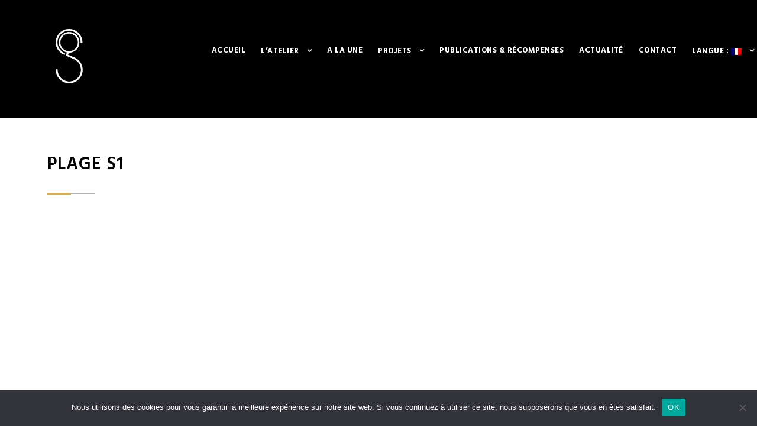

--- FILE ---
content_type: text/html; charset=UTF-8
request_url: https://www.ateliersangregorio.fr/portfolio/plage-s1/
body_size: 13147
content:
<!DOCTYPE html>
<html lang="fr-FR" class="no-js">

<head>
	<meta charset="UTF-8">
	<meta name="viewport" content="width=device-width, initial-scale=1">
	<link rel="profile" href="https://gmpg.org/xfn/11">
	<link rel="pingback" href="https://www.ateliersangregorio.fr/xmlrpc.php">
	<!-- Meta Pixel Code -->
	<script>
		! function(f, b, e, v, n, t, s) {
			if (f.fbq) return;
			n = f.fbq = function() {
				n.callMethod ?
					n.callMethod.apply(n, arguments) : n.queue.push(arguments)
			};
			if (!f._fbq) f._fbq = n;
			n.push = n;
			n.loaded = !0;
			n.version = '2.0';
			n.queue = [];
			t = b.createElement(e);
			t.async = !0;
			t.src = v;
			s = b.getElementsByTagName(e)[0];
			s.parentNode.insertBefore(t, s)
		}(window, document, 'script',
			'https://connect.facebook.net/en_US/fbevents.js');
		fbq('init', '674193360627145');
		fbq('track', 'PageView');
	</script>
	<noscript><img height="1" width="1" style="display:none" src="https://www.facebook.com/tr?id=674193360627145&ev=PageView&noscript=1" /></noscript>
	<!-- End Meta Pixel Code -->
	<meta name='robots' content='index, follow, max-image-preview:large, max-snippet:-1, max-video-preview:-1' />

	<!-- This site is optimized with the Yoast SEO plugin v22.9 - https://yoast.com/wordpress/plugins/seo/ -->
	<title>Plage S1 - Atelier San Gregorio | Architecture</title>
	<link rel="canonical" href="https://www.ateliersangregorio.fr/portfolio/plage-s1/" />
	<meta property="og:locale" content="fr_FR" />
	<meta property="og:type" content="article" />
	<meta property="og:title" content="Plage S1 - Atelier San Gregorio | Architecture" />
	<meta property="og:description" content="La parcelle allouée au lot n°12 est positionnée dans la partie nord de la plage Saint-Aygulf. Celle-ci jouxte la route Nationale 98 et épouse le tracé du littoral varois. Cette infrastructure impose d’ores et déjà de configurer le volume bâti de la future installation de telle sorte à ce que celui-ci : &#8211; ne constitue [&hellip;]" />
	<meta property="og:url" content="https://www.ateliersangregorio.fr/portfolio/plage-s1/" />
	<meta property="og:site_name" content="Atelier San Gregorio | Architecture" />
	<meta property="article:modified_time" content="2020-01-21T13:08:20+00:00" />
	<meta property="og:image" content="https://www.ateliersangregorio.fr/wp-content/uploads/2019/04/Plage-S1-1024x1024.jpg" />
	<meta property="og:image:width" content="1024" />
	<meta property="og:image:height" content="1024" />
	<meta property="og:image:type" content="image/jpeg" />
	<meta name="twitter:card" content="summary_large_image" />
	<script type="application/ld+json" class="yoast-schema-graph">{"@context":"https://schema.org","@graph":[{"@type":"WebPage","@id":"https://www.ateliersangregorio.fr/portfolio/plage-s1/","url":"https://www.ateliersangregorio.fr/portfolio/plage-s1/","name":"Plage S1 - Atelier San Gregorio | Architecture","isPartOf":{"@id":"https://www.ateliersangregorio.fr/#website"},"primaryImageOfPage":{"@id":"https://www.ateliersangregorio.fr/portfolio/plage-s1/#primaryimage"},"image":{"@id":"https://www.ateliersangregorio.fr/portfolio/plage-s1/#primaryimage"},"thumbnailUrl":"https://www.ateliersangregorio.fr/wp-content/uploads/2019/04/Plage-S1.jpg","datePublished":"2019-03-20T10:28:26+00:00","dateModified":"2020-01-21T13:08:20+00:00","breadcrumb":{"@id":"https://www.ateliersangregorio.fr/portfolio/plage-s1/#breadcrumb"},"inLanguage":"fr-FR","potentialAction":[{"@type":"ReadAction","target":["https://www.ateliersangregorio.fr/portfolio/plage-s1/"]}]},{"@type":"ImageObject","inLanguage":"fr-FR","@id":"https://www.ateliersangregorio.fr/portfolio/plage-s1/#primaryimage","url":"https://www.ateliersangregorio.fr/wp-content/uploads/2019/04/Plage-S1.jpg","contentUrl":"https://www.ateliersangregorio.fr/wp-content/uploads/2019/04/Plage-S1.jpg","width":1920,"height":1920},{"@type":"BreadcrumbList","@id":"https://www.ateliersangregorio.fr/portfolio/plage-s1/#breadcrumb","itemListElement":[{"@type":"ListItem","position":1,"name":"Accueil","item":"https://www.ateliersangregorio.fr/"},{"@type":"ListItem","position":2,"name":"Plages","item":"https://www.ateliersangregorio.fr/portfolio_category/plage/"},{"@type":"ListItem","position":3,"name":"Plage S1"}]},{"@type":"WebSite","@id":"https://www.ateliersangregorio.fr/#website","url":"https://www.ateliersangregorio.fr/","name":"Atelier San Gregorio | Architecture","description":"Cabinet d&#039;architectes expérimentés","publisher":{"@id":"https://www.ateliersangregorio.fr/#organization"},"potentialAction":[{"@type":"SearchAction","target":{"@type":"EntryPoint","urlTemplate":"https://www.ateliersangregorio.fr/?s={search_term_string}"},"query-input":"required name=search_term_string"}],"inLanguage":"fr-FR"},{"@type":"Organization","@id":"https://www.ateliersangregorio.fr/#organization","name":"Atelier San Gregorio","url":"https://www.ateliersangregorio.fr/","logo":{"@type":"ImageObject","inLanguage":"fr-FR","@id":"https://www.ateliersangregorio.fr/#/schema/logo/image/","url":"https://www.ateliersangregorio.fr/wp-content/uploads/2017/06/logo-ASG.jpeg","contentUrl":"https://www.ateliersangregorio.fr/wp-content/uploads/2017/06/logo-ASG.jpeg","width":256,"height":256,"caption":"Atelier San Gregorio"},"image":{"@id":"https://www.ateliersangregorio.fr/#/schema/logo/image/"}}]}</script>
	<!-- / Yoast SEO plugin. -->


<link rel='dns-prefetch' href='//fonts.googleapis.com' />
<link rel="alternate" type="application/rss+xml" title="Atelier San Gregorio | Architecture &raquo; Flux" href="https://www.ateliersangregorio.fr/feed/" />
<link rel="alternate" type="application/rss+xml" title="Atelier San Gregorio | Architecture &raquo; Flux des commentaires" href="https://www.ateliersangregorio.fr/comments/feed/" />
<script type="text/javascript">
/* <![CDATA[ */
window._wpemojiSettings = {"baseUrl":"https:\/\/s.w.org\/images\/core\/emoji\/15.0.3\/72x72\/","ext":".png","svgUrl":"https:\/\/s.w.org\/images\/core\/emoji\/15.0.3\/svg\/","svgExt":".svg","source":{"concatemoji":"https:\/\/www.ateliersangregorio.fr\/wp-includes\/js\/wp-emoji-release.min.js?ver=6.5.7"}};
/*! This file is auto-generated */
!function(i,n){var o,s,e;function c(e){try{var t={supportTests:e,timestamp:(new Date).valueOf()};sessionStorage.setItem(o,JSON.stringify(t))}catch(e){}}function p(e,t,n){e.clearRect(0,0,e.canvas.width,e.canvas.height),e.fillText(t,0,0);var t=new Uint32Array(e.getImageData(0,0,e.canvas.width,e.canvas.height).data),r=(e.clearRect(0,0,e.canvas.width,e.canvas.height),e.fillText(n,0,0),new Uint32Array(e.getImageData(0,0,e.canvas.width,e.canvas.height).data));return t.every(function(e,t){return e===r[t]})}function u(e,t,n){switch(t){case"flag":return n(e,"\ud83c\udff3\ufe0f\u200d\u26a7\ufe0f","\ud83c\udff3\ufe0f\u200b\u26a7\ufe0f")?!1:!n(e,"\ud83c\uddfa\ud83c\uddf3","\ud83c\uddfa\u200b\ud83c\uddf3")&&!n(e,"\ud83c\udff4\udb40\udc67\udb40\udc62\udb40\udc65\udb40\udc6e\udb40\udc67\udb40\udc7f","\ud83c\udff4\u200b\udb40\udc67\u200b\udb40\udc62\u200b\udb40\udc65\u200b\udb40\udc6e\u200b\udb40\udc67\u200b\udb40\udc7f");case"emoji":return!n(e,"\ud83d\udc26\u200d\u2b1b","\ud83d\udc26\u200b\u2b1b")}return!1}function f(e,t,n){var r="undefined"!=typeof WorkerGlobalScope&&self instanceof WorkerGlobalScope?new OffscreenCanvas(300,150):i.createElement("canvas"),a=r.getContext("2d",{willReadFrequently:!0}),o=(a.textBaseline="top",a.font="600 32px Arial",{});return e.forEach(function(e){o[e]=t(a,e,n)}),o}function t(e){var t=i.createElement("script");t.src=e,t.defer=!0,i.head.appendChild(t)}"undefined"!=typeof Promise&&(o="wpEmojiSettingsSupports",s=["flag","emoji"],n.supports={everything:!0,everythingExceptFlag:!0},e=new Promise(function(e){i.addEventListener("DOMContentLoaded",e,{once:!0})}),new Promise(function(t){var n=function(){try{var e=JSON.parse(sessionStorage.getItem(o));if("object"==typeof e&&"number"==typeof e.timestamp&&(new Date).valueOf()<e.timestamp+604800&&"object"==typeof e.supportTests)return e.supportTests}catch(e){}return null}();if(!n){if("undefined"!=typeof Worker&&"undefined"!=typeof OffscreenCanvas&&"undefined"!=typeof URL&&URL.createObjectURL&&"undefined"!=typeof Blob)try{var e="postMessage("+f.toString()+"("+[JSON.stringify(s),u.toString(),p.toString()].join(",")+"));",r=new Blob([e],{type:"text/javascript"}),a=new Worker(URL.createObjectURL(r),{name:"wpTestEmojiSupports"});return void(a.onmessage=function(e){c(n=e.data),a.terminate(),t(n)})}catch(e){}c(n=f(s,u,p))}t(n)}).then(function(e){for(var t in e)n.supports[t]=e[t],n.supports.everything=n.supports.everything&&n.supports[t],"flag"!==t&&(n.supports.everythingExceptFlag=n.supports.everythingExceptFlag&&n.supports[t]);n.supports.everythingExceptFlag=n.supports.everythingExceptFlag&&!n.supports.flag,n.DOMReady=!1,n.readyCallback=function(){n.DOMReady=!0}}).then(function(){return e}).then(function(){var e;n.supports.everything||(n.readyCallback(),(e=n.source||{}).concatemoji?t(e.concatemoji):e.wpemoji&&e.twemoji&&(t(e.twemoji),t(e.wpemoji)))}))}((window,document),window._wpemojiSettings);
/* ]]> */
</script>
<link rel='stylesheet' id='sbi_styles-css' href='https://www.ateliersangregorio.fr/wp-content/plugins/instagram-feed/css/sbi-styles.min.css?ver=6.4.3' type='text/css' media='all' />
<style id='wp-emoji-styles-inline-css' type='text/css'>

	img.wp-smiley, img.emoji {
		display: inline !important;
		border: none !important;
		box-shadow: none !important;
		height: 1em !important;
		width: 1em !important;
		margin: 0 0.07em !important;
		vertical-align: -0.1em !important;
		background: none !important;
		padding: 0 !important;
	}
</style>
<link rel='stylesheet' id='wp-block-library-css' href='https://www.ateliersangregorio.fr/wp-includes/css/dist/block-library/style.min.css?ver=6.5.7' type='text/css' media='all' />
<style id='classic-theme-styles-inline-css' type='text/css'>
/*! This file is auto-generated */
.wp-block-button__link{color:#fff;background-color:#32373c;border-radius:9999px;box-shadow:none;text-decoration:none;padding:calc(.667em + 2px) calc(1.333em + 2px);font-size:1.125em}.wp-block-file__button{background:#32373c;color:#fff;text-decoration:none}
</style>
<style id='global-styles-inline-css' type='text/css'>
body{--wp--preset--color--black: #000000;--wp--preset--color--cyan-bluish-gray: #abb8c3;--wp--preset--color--white: #ffffff;--wp--preset--color--pale-pink: #f78da7;--wp--preset--color--vivid-red: #cf2e2e;--wp--preset--color--luminous-vivid-orange: #ff6900;--wp--preset--color--luminous-vivid-amber: #fcb900;--wp--preset--color--light-green-cyan: #7bdcb5;--wp--preset--color--vivid-green-cyan: #00d084;--wp--preset--color--pale-cyan-blue: #8ed1fc;--wp--preset--color--vivid-cyan-blue: #0693e3;--wp--preset--color--vivid-purple: #9b51e0;--wp--preset--gradient--vivid-cyan-blue-to-vivid-purple: linear-gradient(135deg,rgba(6,147,227,1) 0%,rgb(155,81,224) 100%);--wp--preset--gradient--light-green-cyan-to-vivid-green-cyan: linear-gradient(135deg,rgb(122,220,180) 0%,rgb(0,208,130) 100%);--wp--preset--gradient--luminous-vivid-amber-to-luminous-vivid-orange: linear-gradient(135deg,rgba(252,185,0,1) 0%,rgba(255,105,0,1) 100%);--wp--preset--gradient--luminous-vivid-orange-to-vivid-red: linear-gradient(135deg,rgba(255,105,0,1) 0%,rgb(207,46,46) 100%);--wp--preset--gradient--very-light-gray-to-cyan-bluish-gray: linear-gradient(135deg,rgb(238,238,238) 0%,rgb(169,184,195) 100%);--wp--preset--gradient--cool-to-warm-spectrum: linear-gradient(135deg,rgb(74,234,220) 0%,rgb(151,120,209) 20%,rgb(207,42,186) 40%,rgb(238,44,130) 60%,rgb(251,105,98) 80%,rgb(254,248,76) 100%);--wp--preset--gradient--blush-light-purple: linear-gradient(135deg,rgb(255,206,236) 0%,rgb(152,150,240) 100%);--wp--preset--gradient--blush-bordeaux: linear-gradient(135deg,rgb(254,205,165) 0%,rgb(254,45,45) 50%,rgb(107,0,62) 100%);--wp--preset--gradient--luminous-dusk: linear-gradient(135deg,rgb(255,203,112) 0%,rgb(199,81,192) 50%,rgb(65,88,208) 100%);--wp--preset--gradient--pale-ocean: linear-gradient(135deg,rgb(255,245,203) 0%,rgb(182,227,212) 50%,rgb(51,167,181) 100%);--wp--preset--gradient--electric-grass: linear-gradient(135deg,rgb(202,248,128) 0%,rgb(113,206,126) 100%);--wp--preset--gradient--midnight: linear-gradient(135deg,rgb(2,3,129) 0%,rgb(40,116,252) 100%);--wp--preset--font-size--small: 13px;--wp--preset--font-size--medium: 20px;--wp--preset--font-size--large: 36px;--wp--preset--font-size--x-large: 42px;--wp--preset--spacing--20: 0.44rem;--wp--preset--spacing--30: 0.67rem;--wp--preset--spacing--40: 1rem;--wp--preset--spacing--50: 1.5rem;--wp--preset--spacing--60: 2.25rem;--wp--preset--spacing--70: 3.38rem;--wp--preset--spacing--80: 5.06rem;--wp--preset--shadow--natural: 6px 6px 9px rgba(0, 0, 0, 0.2);--wp--preset--shadow--deep: 12px 12px 50px rgba(0, 0, 0, 0.4);--wp--preset--shadow--sharp: 6px 6px 0px rgba(0, 0, 0, 0.2);--wp--preset--shadow--outlined: 6px 6px 0px -3px rgba(255, 255, 255, 1), 6px 6px rgba(0, 0, 0, 1);--wp--preset--shadow--crisp: 6px 6px 0px rgba(0, 0, 0, 1);}:where(.is-layout-flex){gap: 0.5em;}:where(.is-layout-grid){gap: 0.5em;}body .is-layout-flex{display: flex;}body .is-layout-flex{flex-wrap: wrap;align-items: center;}body .is-layout-flex > *{margin: 0;}body .is-layout-grid{display: grid;}body .is-layout-grid > *{margin: 0;}:where(.wp-block-columns.is-layout-flex){gap: 2em;}:where(.wp-block-columns.is-layout-grid){gap: 2em;}:where(.wp-block-post-template.is-layout-flex){gap: 1.25em;}:where(.wp-block-post-template.is-layout-grid){gap: 1.25em;}.has-black-color{color: var(--wp--preset--color--black) !important;}.has-cyan-bluish-gray-color{color: var(--wp--preset--color--cyan-bluish-gray) !important;}.has-white-color{color: var(--wp--preset--color--white) !important;}.has-pale-pink-color{color: var(--wp--preset--color--pale-pink) !important;}.has-vivid-red-color{color: var(--wp--preset--color--vivid-red) !important;}.has-luminous-vivid-orange-color{color: var(--wp--preset--color--luminous-vivid-orange) !important;}.has-luminous-vivid-amber-color{color: var(--wp--preset--color--luminous-vivid-amber) !important;}.has-light-green-cyan-color{color: var(--wp--preset--color--light-green-cyan) !important;}.has-vivid-green-cyan-color{color: var(--wp--preset--color--vivid-green-cyan) !important;}.has-pale-cyan-blue-color{color: var(--wp--preset--color--pale-cyan-blue) !important;}.has-vivid-cyan-blue-color{color: var(--wp--preset--color--vivid-cyan-blue) !important;}.has-vivid-purple-color{color: var(--wp--preset--color--vivid-purple) !important;}.has-black-background-color{background-color: var(--wp--preset--color--black) !important;}.has-cyan-bluish-gray-background-color{background-color: var(--wp--preset--color--cyan-bluish-gray) !important;}.has-white-background-color{background-color: var(--wp--preset--color--white) !important;}.has-pale-pink-background-color{background-color: var(--wp--preset--color--pale-pink) !important;}.has-vivid-red-background-color{background-color: var(--wp--preset--color--vivid-red) !important;}.has-luminous-vivid-orange-background-color{background-color: var(--wp--preset--color--luminous-vivid-orange) !important;}.has-luminous-vivid-amber-background-color{background-color: var(--wp--preset--color--luminous-vivid-amber) !important;}.has-light-green-cyan-background-color{background-color: var(--wp--preset--color--light-green-cyan) !important;}.has-vivid-green-cyan-background-color{background-color: var(--wp--preset--color--vivid-green-cyan) !important;}.has-pale-cyan-blue-background-color{background-color: var(--wp--preset--color--pale-cyan-blue) !important;}.has-vivid-cyan-blue-background-color{background-color: var(--wp--preset--color--vivid-cyan-blue) !important;}.has-vivid-purple-background-color{background-color: var(--wp--preset--color--vivid-purple) !important;}.has-black-border-color{border-color: var(--wp--preset--color--black) !important;}.has-cyan-bluish-gray-border-color{border-color: var(--wp--preset--color--cyan-bluish-gray) !important;}.has-white-border-color{border-color: var(--wp--preset--color--white) !important;}.has-pale-pink-border-color{border-color: var(--wp--preset--color--pale-pink) !important;}.has-vivid-red-border-color{border-color: var(--wp--preset--color--vivid-red) !important;}.has-luminous-vivid-orange-border-color{border-color: var(--wp--preset--color--luminous-vivid-orange) !important;}.has-luminous-vivid-amber-border-color{border-color: var(--wp--preset--color--luminous-vivid-amber) !important;}.has-light-green-cyan-border-color{border-color: var(--wp--preset--color--light-green-cyan) !important;}.has-vivid-green-cyan-border-color{border-color: var(--wp--preset--color--vivid-green-cyan) !important;}.has-pale-cyan-blue-border-color{border-color: var(--wp--preset--color--pale-cyan-blue) !important;}.has-vivid-cyan-blue-border-color{border-color: var(--wp--preset--color--vivid-cyan-blue) !important;}.has-vivid-purple-border-color{border-color: var(--wp--preset--color--vivid-purple) !important;}.has-vivid-cyan-blue-to-vivid-purple-gradient-background{background: var(--wp--preset--gradient--vivid-cyan-blue-to-vivid-purple) !important;}.has-light-green-cyan-to-vivid-green-cyan-gradient-background{background: var(--wp--preset--gradient--light-green-cyan-to-vivid-green-cyan) !important;}.has-luminous-vivid-amber-to-luminous-vivid-orange-gradient-background{background: var(--wp--preset--gradient--luminous-vivid-amber-to-luminous-vivid-orange) !important;}.has-luminous-vivid-orange-to-vivid-red-gradient-background{background: var(--wp--preset--gradient--luminous-vivid-orange-to-vivid-red) !important;}.has-very-light-gray-to-cyan-bluish-gray-gradient-background{background: var(--wp--preset--gradient--very-light-gray-to-cyan-bluish-gray) !important;}.has-cool-to-warm-spectrum-gradient-background{background: var(--wp--preset--gradient--cool-to-warm-spectrum) !important;}.has-blush-light-purple-gradient-background{background: var(--wp--preset--gradient--blush-light-purple) !important;}.has-blush-bordeaux-gradient-background{background: var(--wp--preset--gradient--blush-bordeaux) !important;}.has-luminous-dusk-gradient-background{background: var(--wp--preset--gradient--luminous-dusk) !important;}.has-pale-ocean-gradient-background{background: var(--wp--preset--gradient--pale-ocean) !important;}.has-electric-grass-gradient-background{background: var(--wp--preset--gradient--electric-grass) !important;}.has-midnight-gradient-background{background: var(--wp--preset--gradient--midnight) !important;}.has-small-font-size{font-size: var(--wp--preset--font-size--small) !important;}.has-medium-font-size{font-size: var(--wp--preset--font-size--medium) !important;}.has-large-font-size{font-size: var(--wp--preset--font-size--large) !important;}.has-x-large-font-size{font-size: var(--wp--preset--font-size--x-large) !important;}
.wp-block-navigation a:where(:not(.wp-element-button)){color: inherit;}
:where(.wp-block-post-template.is-layout-flex){gap: 1.25em;}:where(.wp-block-post-template.is-layout-grid){gap: 1.25em;}
:where(.wp-block-columns.is-layout-flex){gap: 2em;}:where(.wp-block-columns.is-layout-grid){gap: 2em;}
.wp-block-pullquote{font-size: 1.5em;line-height: 1.6;}
</style>
<link rel='stylesheet' id='contact-form-7-css' href='https://www.ateliersangregorio.fr/wp-content/plugins/contact-form-7/includes/css/styles.css?ver=5.9.6' type='text/css' media='all' />
<link rel='stylesheet' id='cookie-notice-front-css' href='https://www.ateliersangregorio.fr/wp-content/plugins/cookie-notice/css/front.min.css?ver=2.4.17' type='text/css' media='all' />
<link rel='stylesheet' id='gdlr-core-google-font-css' href='https://fonts.googleapis.com/css?family=Hind%3A300%2Cregular%2C500%2C600%2C700%7CUbuntu%3A300%2C300italic%2Cregular%2Citalic%2C500%2C500italic%2C700%2C700italic%7CDroid+Serif%3Aregular%2Citalic%2C700%2C700italic&#038;subset=latin-ext%2Cdevanagari%2Clatin%2Cgreek%2Ccyrillic%2Ccyrillic-ext%2Cgreek-ext&#038;ver=6.5.7' type='text/css' media='all' />
<link rel='stylesheet' id='gdlr-core-plugin-css' href='https://www.ateliersangregorio.fr/wp-content/plugins/goodlayers-core/plugins/combine/style.css?ver=6.5.7' type='text/css' media='all' />
<link rel='stylesheet' id='gdlr-core-page-builder-css' href='https://www.ateliersangregorio.fr/wp-content/plugins/goodlayers-core/include/css/page-builder.css?ver=6.5.7' type='text/css' media='all' />
<link rel='stylesheet' id='infinite-style-core-css' href='https://www.ateliersangregorio.fr/wp-content/themes/infinite/css/style-core.css?ver=6.5.7' type='text/css' media='all' />
<link rel='stylesheet' id='infinite-custom-style-css' href='https://www.ateliersangregorio.fr/wp-content/uploads/gdlr-style-custom.css?1725635086&#038;ver=6.5.7' type='text/css' media='all' />
<link rel='stylesheet' id='infinite-mmenu-css' href='https://www.ateliersangregorio.fr/wp-content/themes/infinite/css/mmenu.css?ver=6.5.7' type='text/css' media='all' />
<link rel='stylesheet' id='infinite-child-theme-style-css' href='https://www.ateliersangregorio.fr/wp-content/themes/ASG/style.css?ver=6.5.7' type='text/css' media='all' />
<script type="text/javascript" src="https://www.ateliersangregorio.fr/wp-includes/js/jquery/jquery.min.js?ver=3.7.1" id="jquery-core-js"></script>
<script type="text/javascript" src="https://www.ateliersangregorio.fr/wp-includes/js/jquery/jquery-migrate.min.js?ver=3.4.1" id="jquery-migrate-js"></script>
<!--[if lt IE 9]>
<script type="text/javascript" src="https://www.ateliersangregorio.fr/wp-content/themes/infinite/js/html5.js?ver=6.5.7" id="infinite-html5js-js"></script>
<![endif]-->
<link rel="https://api.w.org/" href="https://www.ateliersangregorio.fr/wp-json/" /><link rel="EditURI" type="application/rsd+xml" title="RSD" href="https://www.ateliersangregorio.fr/xmlrpc.php?rsd" />
<link rel='shortlink' href='https://www.ateliersangregorio.fr/?p=1571' />
<link rel="alternate" type="application/json+oembed" href="https://www.ateliersangregorio.fr/wp-json/oembed/1.0/embed?url=https%3A%2F%2Fwww.ateliersangregorio.fr%2Fportfolio%2Fplage-s1%2F" />
<link rel="alternate" type="text/xml+oembed" href="https://www.ateliersangregorio.fr/wp-json/oembed/1.0/embed?url=https%3A%2F%2Fwww.ateliersangregorio.fr%2Fportfolio%2Fplage-s1%2F&#038;format=xml" />
<style type="text/css">
.qtranxs_flag_fr {background-image: url(https://www.ateliersangregorio.fr/wp-content/plugins/qtranslate-x/flags/fr.png); background-repeat: no-repeat;}
.qtranxs_flag_en {background-image: url(https://www.ateliersangregorio.fr/wp-content/plugins/qtranslate-x/flags/gb.png); background-repeat: no-repeat;}
</style>
<link hreflang="fr" href="https://www.ateliersangregorio.fr/fr/portfolio/plage-s1/" rel="alternate" />
<link hreflang="en" href="https://www.ateliersangregorio.fr/en/portfolio/plage-s1/" rel="alternate" />
<link hreflang="x-default" href="https://www.ateliersangregorio.fr/portfolio/plage-s1/" rel="alternate" />
<meta name="generator" content="qTranslate-X 3.4.6.8" />
<meta name="generator" content="Powered by Slider Revolution 6.7.13 - responsive, Mobile-Friendly Slider Plugin for WordPress with comfortable drag and drop interface." />
<link rel="icon" href="https://www.ateliersangregorio.fr/wp-content/uploads/2021/12/cropped-Favicon-ASG_Plan-de-travail-1-2-32x32.png" sizes="32x32" />
<link rel="icon" href="https://www.ateliersangregorio.fr/wp-content/uploads/2021/12/cropped-Favicon-ASG_Plan-de-travail-1-2-192x192.png" sizes="192x192" />
<link rel="apple-touch-icon" href="https://www.ateliersangregorio.fr/wp-content/uploads/2021/12/cropped-Favicon-ASG_Plan-de-travail-1-2-180x180.png" />
<meta name="msapplication-TileImage" content="https://www.ateliersangregorio.fr/wp-content/uploads/2021/12/cropped-Favicon-ASG_Plan-de-travail-1-2-270x270.png" />
<script>function setREVStartSize(e){
			//window.requestAnimationFrame(function() {
				window.RSIW = window.RSIW===undefined ? window.innerWidth : window.RSIW;
				window.RSIH = window.RSIH===undefined ? window.innerHeight : window.RSIH;
				try {
					var pw = document.getElementById(e.c).parentNode.offsetWidth,
						newh;
					pw = pw===0 || isNaN(pw) || (e.l=="fullwidth" || e.layout=="fullwidth") ? window.RSIW : pw;
					e.tabw = e.tabw===undefined ? 0 : parseInt(e.tabw);
					e.thumbw = e.thumbw===undefined ? 0 : parseInt(e.thumbw);
					e.tabh = e.tabh===undefined ? 0 : parseInt(e.tabh);
					e.thumbh = e.thumbh===undefined ? 0 : parseInt(e.thumbh);
					e.tabhide = e.tabhide===undefined ? 0 : parseInt(e.tabhide);
					e.thumbhide = e.thumbhide===undefined ? 0 : parseInt(e.thumbhide);
					e.mh = e.mh===undefined || e.mh=="" || e.mh==="auto" ? 0 : parseInt(e.mh,0);
					if(e.layout==="fullscreen" || e.l==="fullscreen")
						newh = Math.max(e.mh,window.RSIH);
					else{
						e.gw = Array.isArray(e.gw) ? e.gw : [e.gw];
						for (var i in e.rl) if (e.gw[i]===undefined || e.gw[i]===0) e.gw[i] = e.gw[i-1];
						e.gh = e.el===undefined || e.el==="" || (Array.isArray(e.el) && e.el.length==0)? e.gh : e.el;
						e.gh = Array.isArray(e.gh) ? e.gh : [e.gh];
						for (var i in e.rl) if (e.gh[i]===undefined || e.gh[i]===0) e.gh[i] = e.gh[i-1];
											
						var nl = new Array(e.rl.length),
							ix = 0,
							sl;
						e.tabw = e.tabhide>=pw ? 0 : e.tabw;
						e.thumbw = e.thumbhide>=pw ? 0 : e.thumbw;
						e.tabh = e.tabhide>=pw ? 0 : e.tabh;
						e.thumbh = e.thumbhide>=pw ? 0 : e.thumbh;
						for (var i in e.rl) nl[i] = e.rl[i]<window.RSIW ? 0 : e.rl[i];
						sl = nl[0];
						for (var i in nl) if (sl>nl[i] && nl[i]>0) { sl = nl[i]; ix=i;}
						var m = pw>(e.gw[ix]+e.tabw+e.thumbw) ? 1 : (pw-(e.tabw+e.thumbw)) / (e.gw[ix]);
						newh =  (e.gh[ix] * m) + (e.tabh + e.thumbh);
					}
					var el = document.getElementById(e.c);
					if (el!==null && el) el.style.height = newh+"px";
					el = document.getElementById(e.c+"_wrapper");
					if (el!==null && el) {
						el.style.height = newh+"px";
						el.style.display = "block";
					}
				} catch(e){
					console.log("Failure at Presize of Slider:" + e)
				}
			//});
		  };</script>
<link rel="alternate" type="application/rss+xml" title="RSS" href="https://www.ateliersangregorio.fr/rsslatest.xml" /></head>

<body data-rsssl=1 class="portfolio-template-default single single-portfolio postid-1571 cookies-not-set gdlr-core-body infinite-body infinite-body-front infinite-full  infinite-with-sticky-navigation  infinite-blockquote-style-1" data-home-url="https://www.ateliersangregorio.fr/">
	<div class="infinite-mobile-header-wrap" ><div class="infinite-mobile-header infinite-header-background infinite-style-slide infinite-sticky-mobile-navigation infinite-with-shadow " id="infinite-mobile-header" ><div class="infinite-mobile-header-container infinite-container clearfix" ><div class="infinite-logo  infinite-item-pdlr"><div class="infinite-logo-inner"><a class="" href="https://www.ateliersangregorio.fr/" ><img src="https://www.ateliersangregorio.fr/wp-content/uploads/2017/09/Logo_SanGregorio_CMJN_Noir.png" alt="" width="548" height="550" /></a></div></div><div class="infinite-mobile-menu-right" ><div class="infinite-mobile-menu" ><a class="infinite-mm-menu-button infinite-mobile-menu-button infinite-mobile-button-hamburger-with-border" href="#infinite-mobile-menu" ><i class="fa fa-bars" ></i></a><div class="infinite-mm-menu-wrap infinite-navigation-font" id="infinite-mobile-menu" data-slide="left" ><ul id="menu-main-navigation" class="m-menu"><li class="menu-item menu-item-type-post_type menu-item-object-page menu-item-home menu-item-1430"><a href="https://www.ateliersangregorio.fr/">Accueil</a></li>
<li class="menu-item menu-item-type-post_type menu-item-object-page menu-item-has-children menu-item-2830"><a href="https://www.ateliersangregorio.fr/agence-atelier-san-gregorio/">L’atelier</a>
<ul class="sub-menu">
	<li class="menu-item menu-item-type-post_type menu-item-object-page menu-item-has-children menu-item-3416"><a href="https://www.ateliersangregorio.fr/agence-atelier-san-gregorio/agences-architectes/">Nos Agences</a>
	<ul class="sub-menu">
		<li class="menu-item menu-item-type-post_type menu-item-object-page menu-item-3400"><a href="https://www.ateliersangregorio.fr/agence-atelier-san-gregorio/agences-architectes/agence-architecture-saint-aygulf/">Saint-Aygulf</a></li>
		<li class="menu-item menu-item-type-post_type menu-item-object-page menu-item-3397"><a href="https://www.ateliersangregorio.fr/agence-atelier-san-gregorio/agences-architectes/agence-architecture-issambres/">Les Issambres</a></li>
		<li class="menu-item menu-item-type-post_type menu-item-object-page menu-item-3396"><a href="https://www.ateliersangregorio.fr/agence-atelier-san-gregorio/agences-architectes/agence-architecture-marseille/">Marseille</a></li>
		<li class="menu-item menu-item-type-post_type menu-item-object-page menu-item-3405"><a href="https://www.ateliersangregorio.fr/agence-atelier-san-gregorio/agences-architectes/agence-architecture-sainte-maxime/">Sainte-Maxime</a></li>
	</ul>
</li>
	<li class="menu-item menu-item-type-post_type menu-item-object-page menu-item-2825"><a href="https://www.ateliersangregorio.fr/agence-atelier-san-gregorio/equipe-san-gregorio/">L’équipe</a></li>
	<li class="menu-item menu-item-type-post_type menu-item-object-page menu-item-has-children menu-item-2796"><a href="https://www.ateliersangregorio.fr/agence-atelier-san-gregorio/nos-prestations/">Nos Prestations</a>
	<ul class="sub-menu">
		<li class="menu-item menu-item-type-post_type menu-item-object-page menu-item-3843"><a href="https://www.ateliersangregorio.fr/agence-atelier-san-gregorio/nos-prestations/prestations-architecture/">Nos Prestations d’architecture</a></li>
		<li class="menu-item menu-item-type-post_type menu-item-object-page menu-item-3847"><a href="https://www.ateliersangregorio.fr/agence-atelier-san-gregorio/nos-prestations/prestations-architecture-interieur/">Nos Prestations d’architecture intérieur</a></li>
	</ul>
</li>
	<li class="menu-item menu-item-type-post_type menu-item-object-page menu-item-3507"><a href="https://www.ateliersangregorio.fr/agence-atelier-san-gregorio/jobs/">Jobs</a></li>
</ul>
</li>
<li class="menu-item menu-item-type-post_type menu-item-object-page menu-item-3096"><a href="https://www.ateliersangregorio.fr/a-la-une/">A la Une</a></li>
<li class="menu-item menu-item-type-post_type menu-item-object-page menu-item-has-children menu-item-1399"><a href="https://www.ateliersangregorio.fr/projets/">Projets</a>
<ul class="sub-menu">
	<li class="menu-item menu-item-type-post_type menu-item-object-page menu-item-2154"><a href="https://www.ateliersangregorio.fr/projets/maisons-individuelles/">Maisons Individuelles</a></li>
	<li class="menu-item menu-item-type-post_type menu-item-object-page menu-item-2150"><a href="https://www.ateliersangregorio.fr/projets/renovations/">Rénovations</a></li>
	<li class="menu-item menu-item-type-post_type menu-item-object-page menu-item-2152"><a href="https://www.ateliersangregorio.fr/projets/appartements/">Appartements</a></li>
	<li class="menu-item menu-item-type-post_type menu-item-object-page menu-item-2151"><a href="https://www.ateliersangregorio.fr/projets/logements/">Logements</a></li>
	<li class="menu-item menu-item-type-post_type menu-item-object-page menu-item-2149"><a href="https://www.ateliersangregorio.fr/projets/hotels/">Hôtels / Résidences Hôtelières</a></li>
	<li class="menu-item menu-item-type-post_type menu-item-object-page menu-item-2148"><a href="https://www.ateliersangregorio.fr/projets/restaurants/">Restaurants</a></li>
	<li class="menu-item menu-item-type-post_type menu-item-object-page menu-item-2147"><a href="https://www.ateliersangregorio.fr/projets/plages/">Plages</a></li>
	<li class="menu-item menu-item-type-post_type menu-item-object-page menu-item-2146"><a href="https://www.ateliersangregorio.fr/projets/bureaux/">Bureaux</a></li>
	<li class="menu-item menu-item-type-post_type menu-item-object-page menu-item-3613"><a href="https://www.ateliersangregorio.fr/projets/tertiaire/">Tertiaire</a></li>
	<li class="menu-item menu-item-type-post_type menu-item-object-page menu-item-2145"><a href="https://www.ateliersangregorio.fr/projets/concours/">Concours</a></li>
	<li class="menu-item menu-item-type-post_type menu-item-object-page menu-item-2144"><a href="https://www.ateliersangregorio.fr/projets/faisabilites/">Faisabilites</a></li>
	<li class="menu-item menu-item-type-post_type menu-item-object-page menu-item-4048"><a href="https://www.ateliersangregorio.fr/projets/interieur/">Intérieurs</a></li>
</ul>
</li>
<li class="menu-item menu-item-type-post_type menu-item-object-page menu-item-2864"><a href="https://www.ateliersangregorio.fr/publications-recompenses/">Publications &#038; Récompenses</a></li>
<li class="menu-item menu-item-type-post_type menu-item-object-page menu-item-2222"><a href="https://www.ateliersangregorio.fr/actualite/">Actualité</a></li>
<li class="menu-item menu-item-type-post_type menu-item-object-page menu-item-1299"><a href="https://www.ateliersangregorio.fr/contact/">Contact</a></li>
<li class="qtranxs-lang-menu qtranxs-lang-menu-fr menu-item menu-item-type-custom menu-item-object-custom menu-item-has-children menu-item-1436"><a title="Français" href="#">Langue :&nbsp;<img src="https://www.ateliersangregorio.fr/wp-content/plugins/qtranslate-x/flags/fr.png" alt="Français" /></a>
<ul class="sub-menu">
	<li class="qtranxs-lang-menu-item qtranxs-lang-menu-item-fr menu-item menu-item-type-custom menu-item-object-custom menu-item-4049"><a title="Français" href="https://www.ateliersangregorio.fr/fr/portfolio/plage-s1/"><img src="https://www.ateliersangregorio.fr/wp-content/plugins/qtranslate-x/flags/fr.png" alt="Français" />&nbsp;Français</a></li>
	<li class="qtranxs-lang-menu-item qtranxs-lang-menu-item-en menu-item menu-item-type-custom menu-item-object-custom menu-item-4050"><a title="English" href="https://www.ateliersangregorio.fr/en/portfolio/plage-s1/"><img src="https://www.ateliersangregorio.fr/wp-content/plugins/qtranslate-x/flags/gb.png" alt="English" />&nbsp;English</a></li>
</ul>
</li>
</ul></div></div></div></div></div></div>	<div class="infinite-body-outer-wrapper ">
				<div class="infinite-body-wrapper clearfix  infinite-with-transparent-header infinite-with-frame">
			<div class="infinite-header-background-transparent" >	
<header class="infinite-header-wrap infinite-header-style-plain  infinite-style-menu-right infinite-sticky-navigation infinite-style-slide" data-navigation-offset="75px"  >
	<div class="infinite-header-background" ></div>
	<div class="infinite-header-container  infinite-header-full">
			
		<div class="infinite-header-container-inner clearfix">
			<div class="infinite-logo  infinite-item-pdlr"><div class="infinite-logo-inner"><a class="" href="https://www.ateliersangregorio.fr/" ><img src="https://www.ateliersangregorio.fr/wp-content/uploads/2017/09/Logo_SanGregorio_CMJN_Noir.png" alt="" width="548" height="550" /></a></div></div>			<div class="infinite-navigation infinite-item-pdlr clearfix infinite-navigation-submenu-indicator " >
			<div class="infinite-main-menu" id="infinite-main-menu" ><ul id="menu-main-navigation-1" class="sf-menu"><li  class="menu-item menu-item-type-post_type menu-item-object-page menu-item-home menu-item-1430 infinite-normal-menu"><a href="https://www.ateliersangregorio.fr/">Accueil</a></li>
<li  class="menu-item menu-item-type-post_type menu-item-object-page menu-item-has-children menu-item-2830 infinite-normal-menu"><a href="https://www.ateliersangregorio.fr/agence-atelier-san-gregorio/" class="sf-with-ul-pre">L’atelier</a>
<ul class="sub-menu">
	<li  class="menu-item menu-item-type-post_type menu-item-object-page menu-item-has-children menu-item-3416" data-size="60"><a href="https://www.ateliersangregorio.fr/agence-atelier-san-gregorio/agences-architectes/" class="sf-with-ul-pre">Nos Agences</a>
	<ul class="sub-menu">
		<li  class="menu-item menu-item-type-post_type menu-item-object-page menu-item-3400"><a href="https://www.ateliersangregorio.fr/agence-atelier-san-gregorio/agences-architectes/agence-architecture-saint-aygulf/">Saint-Aygulf</a></li>
		<li  class="menu-item menu-item-type-post_type menu-item-object-page menu-item-3397"><a href="https://www.ateliersangregorio.fr/agence-atelier-san-gregorio/agences-architectes/agence-architecture-issambres/">Les Issambres</a></li>
		<li  class="menu-item menu-item-type-post_type menu-item-object-page menu-item-3396"><a href="https://www.ateliersangregorio.fr/agence-atelier-san-gregorio/agences-architectes/agence-architecture-marseille/">Marseille</a></li>
		<li  class="menu-item menu-item-type-post_type menu-item-object-page menu-item-3405"><a href="https://www.ateliersangregorio.fr/agence-atelier-san-gregorio/agences-architectes/agence-architecture-sainte-maxime/">Sainte-Maxime</a></li>
	</ul>
</li>
	<li  class="menu-item menu-item-type-post_type menu-item-object-page menu-item-2825" data-size="60"><a href="https://www.ateliersangregorio.fr/agence-atelier-san-gregorio/equipe-san-gregorio/">L’équipe</a></li>
	<li  class="menu-item menu-item-type-post_type menu-item-object-page menu-item-has-children menu-item-2796" data-size="60"><a href="https://www.ateliersangregorio.fr/agence-atelier-san-gregorio/nos-prestations/" class="sf-with-ul-pre">Nos Prestations</a>
	<ul class="sub-menu">
		<li  class="menu-item menu-item-type-post_type menu-item-object-page menu-item-3843"><a href="https://www.ateliersangregorio.fr/agence-atelier-san-gregorio/nos-prestations/prestations-architecture/">Nos Prestations d’architecture</a></li>
		<li  class="menu-item menu-item-type-post_type menu-item-object-page menu-item-3847"><a href="https://www.ateliersangregorio.fr/agence-atelier-san-gregorio/nos-prestations/prestations-architecture-interieur/">Nos Prestations d’architecture intérieur</a></li>
	</ul>
</li>
	<li  class="menu-item menu-item-type-post_type menu-item-object-page menu-item-3507" data-size="60"><a href="https://www.ateliersangregorio.fr/agence-atelier-san-gregorio/jobs/">Jobs</a></li>
</ul>
</li>
<li  class="menu-item menu-item-type-post_type menu-item-object-page menu-item-3096 infinite-normal-menu"><a href="https://www.ateliersangregorio.fr/a-la-une/">A la Une</a></li>
<li  class="menu-item menu-item-type-post_type menu-item-object-page menu-item-has-children menu-item-1399 infinite-normal-menu"><a href="https://www.ateliersangregorio.fr/projets/" class="sf-with-ul-pre">Projets</a>
<ul class="sub-menu">
	<li  class="menu-item menu-item-type-post_type menu-item-object-page menu-item-2154" data-size="60"><a href="https://www.ateliersangregorio.fr/projets/maisons-individuelles/">Maisons Individuelles</a></li>
	<li  class="menu-item menu-item-type-post_type menu-item-object-page menu-item-2150" data-size="60"><a href="https://www.ateliersangregorio.fr/projets/renovations/">Rénovations</a></li>
	<li  class="menu-item menu-item-type-post_type menu-item-object-page menu-item-2152" data-size="60"><a href="https://www.ateliersangregorio.fr/projets/appartements/">Appartements</a></li>
	<li  class="menu-item menu-item-type-post_type menu-item-object-page menu-item-2151" data-size="60"><a href="https://www.ateliersangregorio.fr/projets/logements/">Logements</a></li>
	<li  class="menu-item menu-item-type-post_type menu-item-object-page menu-item-2149" data-size="60"><a href="https://www.ateliersangregorio.fr/projets/hotels/">Hôtels / Résidences Hôtelières</a></li>
	<li  class="menu-item menu-item-type-post_type menu-item-object-page menu-item-2148" data-size="60"><a href="https://www.ateliersangregorio.fr/projets/restaurants/">Restaurants</a></li>
	<li  class="menu-item menu-item-type-post_type menu-item-object-page menu-item-2147" data-size="60"><a href="https://www.ateliersangregorio.fr/projets/plages/">Plages</a></li>
	<li  class="menu-item menu-item-type-post_type menu-item-object-page menu-item-2146" data-size="60"><a href="https://www.ateliersangregorio.fr/projets/bureaux/">Bureaux</a></li>
	<li  class="menu-item menu-item-type-post_type menu-item-object-page menu-item-3613" data-size="60"><a href="https://www.ateliersangregorio.fr/projets/tertiaire/">Tertiaire</a></li>
	<li  class="menu-item menu-item-type-post_type menu-item-object-page menu-item-2145" data-size="60"><a href="https://www.ateliersangregorio.fr/projets/concours/">Concours</a></li>
	<li  class="menu-item menu-item-type-post_type menu-item-object-page menu-item-2144" data-size="60"><a href="https://www.ateliersangregorio.fr/projets/faisabilites/">Faisabilites</a></li>
	<li  class="menu-item menu-item-type-post_type menu-item-object-page menu-item-4048" data-size="60"><a href="https://www.ateliersangregorio.fr/projets/interieur/">Intérieurs</a></li>
</ul>
</li>
<li  class="menu-item menu-item-type-post_type menu-item-object-page menu-item-2864 infinite-normal-menu"><a href="https://www.ateliersangregorio.fr/publications-recompenses/">Publications &#038; Récompenses</a></li>
<li  class="menu-item menu-item-type-post_type menu-item-object-page menu-item-2222 infinite-normal-menu"><a href="https://www.ateliersangregorio.fr/actualite/">Actualité</a></li>
<li  class="menu-item menu-item-type-post_type menu-item-object-page menu-item-1299 infinite-normal-menu"><a href="https://www.ateliersangregorio.fr/contact/">Contact</a></li>
<li  class="qtranxs-lang-menu qtranxs-lang-menu-fr menu-item menu-item-type-custom menu-item-object-custom menu-item-has-children menu-item-1436 infinite-normal-menu"><a title="Français" href="#" class="sf-with-ul-pre">Langue :&nbsp;<img src="https://www.ateliersangregorio.fr/wp-content/plugins/qtranslate-x/flags/fr.png" alt="Français" /></a>
<ul class="sub-menu">
	<li  class="qtranxs-lang-menu-item qtranxs-lang-menu-item-fr menu-item menu-item-type-custom menu-item-object-custom menu-item-4049" data-size="60"><a title="Français" href="https://www.ateliersangregorio.fr/fr/portfolio/plage-s1/"><img src="https://www.ateliersangregorio.fr/wp-content/plugins/qtranslate-x/flags/fr.png" alt="Français" />&nbsp;Français</a></li>
	<li  class="qtranxs-lang-menu-item qtranxs-lang-menu-item-en menu-item menu-item-type-custom menu-item-object-custom menu-item-4050" data-size="60"><a title="English" href="https://www.ateliersangregorio.fr/en/portfolio/plage-s1/"><img src="https://www.ateliersangregorio.fr/wp-content/plugins/qtranslate-x/flags/gb.png" alt="English" />&nbsp;English</a></li>
</ul>
</li>
</ul><div class="infinite-navigation-slide-bar  infinite-navigation-slide-bar-style-1"  id="infinite-navigation-slide-bar" ></div></div>			</div><!-- infinite-navigation -->

		</div><!-- infinite-header-inner -->
	</div><!-- infinite-header-container -->
</header><!-- header --></div>			<div class="infinite-page-wrapper" id="infinite-page-wrapper"><div class="gdlr-core-page-builder-body"><div class="gdlr-core-pbf-wrapper " style="padding: 0px 0px 0px 0px;"  data-decrease-height="150px"><div class="gdlr-core-pbf-wrapper-content gdlr-core-js "   ><div class="gdlr-core-pbf-wrapper-container clearfix gdlr-core-pbf-wrapper-full-no-space" ><div class="gdlr-core-pbf-column gdlr-core-column-60 gdlr-core-column-first gdlr-core-hide-in-tablet-mobile" ><div class="gdlr-core-pbf-column-content-margin gdlr-core-js " style="min-height: 200px;margin: 0px 0px 0px 0px;"   data-sync-height="150px"  ><div class="gdlr-core-pbf-background-wrap" style="background-color: #000000;"  ></div><div class="gdlr-core-pbf-column-content clearfix gdlr-core-js  gdlr-core-sync-height-content"   ></div></div></div></div></div></div><div class="gdlr-core-pbf-wrapper " ><div class="gdlr-core-pbf-wrapper-content gdlr-core-js "   ><div class="gdlr-core-pbf-wrapper-container clearfix gdlr-core-container" ><div class="gdlr-core-pbf-element" ><div class="gdlr-core-title-item gdlr-core-item-pdb clearfix  gdlr-core-left-align gdlr-core-title-item-caption-top gdlr-core-item-pdlr"  ><div class="gdlr-core-title-item-title-wrap "  ><h1 class="gdlr-core-title-item-title gdlr-core-skin-title" style="font-size: 30px;font-weight: 600;color: #000000;"  >Plage  S1<span class="gdlr-core-title-item-title-divider gdlr-core-skin-divider" ></span></h1></div></div></div><div class="gdlr-core-pbf-element" ><div class="gdlr-core-divider-item gdlr-core-item-pdlr gdlr-core-item-pdb gdlr-core-divider-item-small-left"  ><div class="gdlr-core-divider-line gdlr-core-skin-divider" style="border-color: #d7ae63;"  ><div class="gdlr-core-divider-line-bold  gdlr-core-skin-divider" style="border-color: #d7ae63;"  ></div></div></div></div></div></div></div><div class="gdlr-core-pbf-wrapper " style="padding: 0px 0px 0px 0px;" ><div class="gdlr-core-pbf-wrapper-content gdlr-core-js "   ><div class="gdlr-core-pbf-wrapper-container clearfix gdlr-core-container" ><div class="gdlr-core-pbf-column gdlr-core-column-60 gdlr-core-column-first" ><div class="gdlr-core-pbf-column-content-margin gdlr-core-js "   ><div class="gdlr-core-pbf-column-content clearfix gdlr-core-js "   ><div class="gdlr-core-pbf-element" ><div class="gdlr-core-revolution-slider-item gdlr-core-item-pdlr gdlr-core-item-pdb "  >
			<!-- START #54 Page Portfolio  Plage S1 REVOLUTION SLIDER 6.7.13 --><p class="rs-p-wp-fix"></p>
			<rs-module-wrap id="rev_slider_54_1_wrapper" data-source="gallery" style="visibility:hidden;background:transparent;padding:0;margin:0px auto;margin-top:0;margin-bottom:0;">
				<rs-module id="rev_slider_54_1" style="" data-version="6.7.13">
					<rs-slides style="overflow: hidden; position: absolute;">
						<rs-slide style="position: absolute;" data-key="rs-320" data-title="Slide" data-anim="adpr:false;">
							<img src="//www.ateliersangregorio.fr/wp-content/plugins/revslider-new/sr6/assets/assets/dummy.png" alt="" title="Plage  S1" class="rev-slidebg tp-rs-img rs-lazyload" data-lazyload="//www.ateliersangregorio.fr/wp-content/uploads/2023/03/VUE-ARRIÈRE_2.jpg" data-bg="f:contain;" data-no-retina>
<!---->					</rs-slide>
						<rs-slide style="position: absolute;" data-key="rs-319" data-title="Slide" data-anim="adpr:false;">
							<img src="//www.ateliersangregorio.fr/wp-content/plugins/revslider-new/sr6/assets/assets/dummy.png" alt="" title="Plage  S1" class="rev-slidebg tp-rs-img rs-lazyload" data-lazyload="//www.ateliersangregorio.fr/wp-content/uploads/2023/03/VUE-TERRASSE_2.jpg" data-no-retina>
<!---->					</rs-slide>
						<rs-slide style="position: absolute;" data-key="rs-321" data-title="Slide" data-anim="adpr:false;">
							<img src="//www.ateliersangregorio.fr/wp-content/plugins/revslider-new/sr6/assets/assets/dummy.png" alt="" title="Plage  S1" class="rev-slidebg tp-rs-img rs-lazyload" data-lazyload="//www.ateliersangregorio.fr/wp-content/uploads/2023/03/VUE-ARRIÈRE_1.jpg" data-bg="f:contain;" data-no-retina>
<!---->					</rs-slide>
					</rs-slides>
				</rs-module>
				<script>
					setREVStartSize({c: 'rev_slider_54_1',rl:[1240,1024,778,480],el:[],gw:[1240],gh:[868],type:'carousel',justify:'',layout:'fullwidth',mh:"0"});if (window.RS_MODULES!==undefined && window.RS_MODULES.modules!==undefined && window.RS_MODULES.modules["revslider541"]!==undefined) {window.RS_MODULES.modules["revslider541"].once = false;window.revapi54 = undefined;if (window.RS_MODULES.checkMinimal!==undefined) window.RS_MODULES.checkMinimal()}
				</script>
			</rs-module-wrap>
			<!-- END REVOLUTION SLIDER -->
</div></div></div></div></div></div></div></div><div class="gdlr-core-pbf-wrapper " ><div class="gdlr-core-pbf-wrapper-content gdlr-core-js "   ><div class="gdlr-core-pbf-wrapper-container clearfix gdlr-core-container" ><div class="gdlr-core-pbf-column gdlr-core-column-60 gdlr-core-column-first" ><div class="gdlr-core-pbf-column-content-margin gdlr-core-js "   ><div class="gdlr-core-pbf-column-content clearfix gdlr-core-js "   ><div class="gdlr-core-pbf-element" ><div class="gdlr-core-columnize-item gdlr-core-item-pdlr gdlr-core-item-pdb "  ><div class="gdlr-core-columnize-item-content gdlr-core-skin-divider" style="column-gap: 60px;-moz-column-gap: 60px;-webkit-column-gap: 60px;"  ><p><strong>Projet</strong> :<br />Construction d&rsquo;une plage </p>
<p><strong>Localisation</strong> :<br />Saint-Aygulf</p>
<p><strong>Client</strong> :<br />Professionel</p>
<p><strong>Année</strong> :<br />/</p>
<p><strong>Maîtrise d&rsquo;ouvrage</strong> :<br />/</p>
<p><strong>Maîtrise d&rsquo;oeuvre</strong> :<br />/</p>
<p><strong>Surface</strong> :<br />/</p>
<p><strong>Avancement</strong> :<br />/</p>
<p><b>Crédits Photos </b>:<br />/</p>
</div></div></div></div></div></div></div></div></div></div></div><footer><div class="infinite-footer-wrapper  infinite-with-column-divider" ><div class="infinite-footer-container infinite-container clearfix" ><div class="infinite-footer-column infinite-item-pdlr infinite-column-20" ><div id="custom_html-6" class="widget_text widget widget_custom_html infinite-widget"><h3 class="infinite-widget-title"><span class="infinite-widget-head-text">SUIVEZ-NOUS</span><span class="infinite-widget-head-divider"></span></h3><span class="clear"></span><div class="textwidget custom-html-widget"><a title="HOUZZ" href="https://www.houzz.fr/pro/ateliersangregorio-architecte/atelier-san-gregorio-architectes-de-hmonp” target=" rel="noopener"><img src="https://www.ateliersangregorio.fr/wp-content/uploads/2017/12/Houzz-Atelier-San-Gregorio.png" alt="houzz" width="30" height="30" /></a>

<a title="Instagram" href="https://www.instagram.com/ateliersangregorio"><img src="https://www.ateliersangregorio.fr/wp-content/uploads/2017/12/Insta_Atelier-San-Gregorio.png" alt="”Instalgram”" width="30" height="30" /></a>

<a title="”Pinterest”" href="https://www.pinterest.fr/ateliersangregorio/"><img src="https://www.ateliersangregorio.fr/wp-content/uploads/2017/12/Pinterest_Atelier-San-Gregorio.png" alt="”Pinterest”" width="30" height="30" /></a>

<a title="”Facebook”" href="https://www.facebook.com/ateliersangregorio/"><img src="https://www.ateliersangregorio.fr/wp-content/uploads/2017/12/Facebook_Atelier-San-Gregorio.png" alt="Tweeter" width="30" height="30" /></a>

<a title="”Youtube”" href="https://www.youtube.com/channel/UC7ftYn8qA4BxviGSGpqjpTA"><img src="https://www.ateliersangregorio.fr/wp-content/uploads/2021/12/Youtube_Atelier-San-Gregorio-02.png" alt="Youtube" width="30" height="30" /></a></div></div><div id="media_image-5" class="widget widget_media_image infinite-widget"><img width="200" height="34" src="https://www.ateliersangregorio.fr/wp-content/uploads/2022/01/logo-oa-200px-2.png" class="image wp-image-3041  attachment-full size-full" alt="" style="max-width: 100%; height: auto;" decoding="async" loading="lazy" /></div><div id="media_image-4" class="widget widget_media_image infinite-widget"><img width="300" height="50" src="https://www.ateliersangregorio.fr/wp-content/uploads/2016/08/Logo_SanGregorio-Black-300x50.png" class="image wp-image-1781  attachment-medium size-medium" alt="" style="max-width: 100%; height: auto;" decoding="async" loading="lazy" srcset="https://www.ateliersangregorio.fr/wp-content/uploads/2016/08/Logo_SanGregorio-Black-300x50.png 300w, https://www.ateliersangregorio.fr/wp-content/uploads/2016/08/Logo_SanGregorio-Black.png 732w" sizes="(max-width: 300px) 100vw, 300px" /></div></div><div class="infinite-footer-column infinite-item-pdlr infinite-column-20" ><div id="custom_html-3" class="widget_text widget widget_custom_html infinite-widget"><h3 class="infinite-widget-title"><span class="infinite-widget-head-text">Saint Aygulf</span><span class="infinite-widget-head-divider"></span></h3><span class="clear"></span><div class="textwidget custom-html-widget">595 Av Corniche d’Azur<br/>83370 SAINT AYGULF<br/><a href="tel:+33 (0)4 94 96 40 84">+33 (0)4 94 96 40 84</a><br/><a href="mailto:j.bortoluzzi@a-sg.fr">j.bortoluzzi@a-sg.fr</a></div></div><div id="custom_html-9" class="widget_text widget widget_custom_html infinite-widget"><h3 class="infinite-widget-title"><span class="infinite-widget-head-text">Les Issambres</span><span class="infinite-widget-head-divider"></span></h3><span class="clear"></span><div class="textwidget custom-html-widget">36 Place San Peire<br/>83380 LES ISSAMBRES<br/><a href="tel:+33 (0)4 94 45 46 25">+33 (0)4 94 45 46 25</a><br/><a href="mailto:j.bortoluzzit@a-sg.fr">j.bortoluzzi@a-sg.fr</a></div></div><div id="custom_html-12" class="widget_text widget widget_custom_html infinite-widget"><h3 class="infinite-widget-title"><span class="infinite-widget-head-text">Sainte-Maxime Showroom</span><span class="infinite-widget-head-divider"></span></h3><span class="clear"></span><div class="textwidget custom-html-widget">Avenue Général Touzet du Vigier<br>
83120 SAINTE-MAXIME <br><a href="tel:+33 (0)4 22 12 31 94">+33 (0)4 22 12 31 94</a><br/><a href="mailto:f.hoanen@a-sg.fr">f.hoanen@a-sg.fr</a></div></div></div><div class="infinite-footer-column infinite-item-pdlr infinite-column-20" ><div id="custom_html-10" class="widget_text widget widget_custom_html infinite-widget"><h3 class="infinite-widget-title"><span class="infinite-widget-head-text">Marseille</span><span class="infinite-widget-head-divider"></span></h3><span class="clear"></span><div class="textwidget custom-html-widget">8 Rue Sainte <br/>13001 MARSEILLE<br/><a href="tel:+33 (0)4 65 57 36 47">+33 (0)4 65 57 36 47</a><br/><a href="mailto:j.pourlier@a-sg.fr">j.pourlier@a-sg.fr</a></div></div><div id="custom_html-13" class="widget_text widget widget_custom_html infinite-widget"><h3 class="infinite-widget-title"><span class="infinite-widget-head-text">Marseille 2</span><span class="infinite-widget-head-divider"></span></h3><span class="clear"></span><div class="textwidget custom-html-widget">31 Rue Saint Saens</br>
13001 MARSEILLE</br><a href="tel:+33 (0)4 65 57 36 47">+33 (0)4 65 57 36 47</a><br/><a href="mailto:c.pecorella@a-sg.fr">c.pecorella@a-sg.fr</a></div></div><div id="custom_html-4" class="widget_text widget widget_custom_html infinite-widget"><h3 class="infinite-widget-title"><span class="infinite-widget-head-text">Paris</span><span class="infinite-widget-head-divider"></span></h3><span class="clear"></span><div class="textwidget custom-html-widget">22 Rue Michel le Comte<br/>75003 PARIS<br/><a href="tel:+33 (0)6 73 00 62 99">+33 (0)6 73 00 62 99</a><br/><a href="mailto:j.bortoluzzi@a-sg.fr">j.bortoluzzi@a-sg.fr</a></div></div></div></div></div><div class="infinite-copyright-wrapper" ><div class="infinite-copyright-container infinite-container"><div class="infinite-copyright-text infinite-item-pdlr">©2019 Atelier San Gregorio - <a href="/legal-notice/">Mentions légales</a> | <a href="/politique-confidentialite">Politique de confidentialité</a></div></div></div></footer></div></div><a href="#infinite-top-anchor" class="infinite-footer-back-to-top-button" id="infinite-footer-back-to-top-button"><i class="fa fa-angle-up" ></i></a>

		<script>
			window.RS_MODULES = window.RS_MODULES || {};
			window.RS_MODULES.modules = window.RS_MODULES.modules || {};
			window.RS_MODULES.waiting = window.RS_MODULES.waiting || [];
			window.RS_MODULES.defered = true;
			window.RS_MODULES.moduleWaiting = window.RS_MODULES.moduleWaiting || {};
			window.RS_MODULES.type = 'compiled';
		</script>
		<!-- Instagram Feed JS -->
<script type="text/javascript">
var sbiajaxurl = "https://www.ateliersangregorio.fr/wp-admin/admin-ajax.php";
</script>
<script>
		if(typeof revslider_showDoubleJqueryError === "undefined") {function revslider_showDoubleJqueryError(sliderID) {console.log("You have some jquery.js library include that comes after the Slider Revolution files js inclusion.");console.log("To fix this, you can:");console.log("1. Set 'Module General Options' -> 'Advanced' -> 'jQuery & OutPut Filters' -> 'Put JS to Body' to on");console.log("2. Find the double jQuery.js inclusion and remove it");return "Double Included jQuery Library";}}
</script>
<link rel='stylesheet' id='rs-plugin-settings-css' href='//www.ateliersangregorio.fr/wp-content/plugins/revslider-new/sr6/assets/css/rs6.css?ver=6.7.13' type='text/css' media='all' />
<style id='rs-plugin-settings-inline-css' type='text/css'>
#rs-demo-id {}
</style>
<script type="text/javascript" src="https://www.ateliersangregorio.fr/wp-content/plugins/contact-form-7/includes/swv/js/index.js?ver=5.9.6" id="swv-js"></script>
<script type="text/javascript" id="contact-form-7-js-extra">
/* <![CDATA[ */
var wpcf7 = {"api":{"root":"https:\/\/www.ateliersangregorio.fr\/wp-json\/","namespace":"contact-form-7\/v1"},"cached":"1"};
/* ]]> */
</script>
<script type="text/javascript" src="https://www.ateliersangregorio.fr/wp-content/plugins/contact-form-7/includes/js/index.js?ver=5.9.6" id="contact-form-7-js"></script>
<script type="text/javascript" id="cookie-notice-front-js-before">
/* <![CDATA[ */
var cnArgs = {"ajaxUrl":"https:\/\/www.ateliersangregorio.fr\/wp-admin\/admin-ajax.php","nonce":"09f3a91fad","hideEffect":"fade","position":"bottom","onScroll":false,"onScrollOffset":100,"onClick":false,"cookieName":"cookie_notice_accepted","cookieTime":2592000,"cookieTimeRejected":2592000,"globalCookie":false,"redirection":false,"cache":true,"revokeCookies":false,"revokeCookiesOpt":"automatic"};
/* ]]> */
</script>
<script type="text/javascript" src="https://www.ateliersangregorio.fr/wp-content/plugins/cookie-notice/js/front.min.js?ver=2.4.17" id="cookie-notice-front-js"></script>
<script type="text/javascript" src="https://www.ateliersangregorio.fr/wp-content/plugins/goodlayers-core/plugins/combine/script.js?ver=6.5.7" id="gdlr-core-plugin-js"></script>
<script type="text/javascript" id="gdlr-core-page-builder-js-extra">
/* <![CDATA[ */
var gdlr_core_pbf = {"admin":"","video":{"width":"640","height":"360"},"ajax_url":"https:\/\/www.ateliersangregorio.fr\/wp-admin\/admin-ajax.php","ilightbox_skin":"dark"};
/* ]]> */
</script>
<script type="text/javascript" src="https://www.ateliersangregorio.fr/wp-content/plugins/goodlayers-core/include/js/page-builder.js?ver=6.5.7" id="gdlr-core-page-builder-js"></script>
<script type="text/javascript" src="//www.ateliersangregorio.fr/wp-content/plugins/revslider-new/sr6/assets/js/rbtools.min.js?ver=6.7.13" defer async id="tp-tools-js"></script>
<script type="text/javascript" src="//www.ateliersangregorio.fr/wp-content/plugins/revslider-new/sr6/assets/js/rs6.min.js?ver=6.7.13" defer async id="revmin-js"></script>
<script type="text/javascript" src="https://www.ateliersangregorio.fr/wp-includes/js/jquery/ui/effect.min.js?ver=1.13.2" id="jquery-effects-core-js"></script>
<script type="text/javascript" src="https://www.ateliersangregorio.fr/wp-content/themes/infinite/js/mmenu.js?ver=1.0.0" id="infinite-mmenu-js"></script>
<script type="text/javascript" src="https://www.ateliersangregorio.fr/wp-content/themes/infinite/js/jquery.superfish.js?ver=1.0.0" id="infinite-jquery-superfish-js"></script>
<script type="text/javascript" src="https://www.ateliersangregorio.fr/wp-content/themes/infinite/js/script-core.js?ver=1.0.0" id="infinite-script-core-js"></script>
<script type="text/javascript" src="https://www.google.com/recaptcha/api.js?render=6LdOBJwdAAAAABZZipoEdF4IEby0joqZLlFSURjR&amp;ver=3.0" id="google-recaptcha-js"></script>
<script type="text/javascript" src="https://www.ateliersangregorio.fr/wp-includes/js/dist/vendor/wp-polyfill-inert.min.js?ver=3.1.2" id="wp-polyfill-inert-js"></script>
<script type="text/javascript" src="https://www.ateliersangregorio.fr/wp-includes/js/dist/vendor/regenerator-runtime.min.js?ver=0.14.0" id="regenerator-runtime-js"></script>
<script type="text/javascript" src="https://www.ateliersangregorio.fr/wp-includes/js/dist/vendor/wp-polyfill.min.js?ver=3.15.0" id="wp-polyfill-js"></script>
<script type="text/javascript" id="wpcf7-recaptcha-js-extra">
/* <![CDATA[ */
var wpcf7_recaptcha = {"sitekey":"6LdOBJwdAAAAABZZipoEdF4IEby0joqZLlFSURjR","actions":{"homepage":"homepage","contactform":"contactform"}};
/* ]]> */
</script>
<script type="text/javascript" src="https://www.ateliersangregorio.fr/wp-content/plugins/contact-form-7/modules/recaptcha/index.js?ver=5.9.6" id="wpcf7-recaptcha-js"></script>
<script id="rs-initialisation-scripts">
		var	tpj = jQuery;

		var	revapi54;

		if(window.RS_MODULES === undefined) window.RS_MODULES = {};
		if(RS_MODULES.modules === undefined) RS_MODULES.modules = {};
		RS_MODULES.modules["revslider541"] = {once: RS_MODULES.modules["revslider541"]!==undefined ? RS_MODULES.modules["revslider541"].once : undefined, init:function() {
			window.revapi54 = window.revapi54===undefined || window.revapi54===null || window.revapi54.length===0  ? document.getElementById("rev_slider_54_1") : window.revapi54;
			if(window.revapi54 === null || window.revapi54 === undefined || window.revapi54.length==0) { window.revapi54initTry = window.revapi54initTry ===undefined ? 0 : window.revapi54initTry+1; if (window.revapi54initTry<20) requestAnimationFrame(function() {RS_MODULES.modules["revslider541"].init()}); return;}
			window.revapi54 = jQuery(window.revapi54);
			if(window.revapi54.revolution==undefined){ revslider_showDoubleJqueryError("rev_slider_54_1"); return;}
			revapi54.revolutionInit({
					revapi:"revapi54",
					sliderType:"carousel",
					visibilityLevels:"1240,1024,778,480",
					gridwidth:1240,
					gridheight:868,
					lazyType:"smart",
					spinner:"spinner0",
					perspectiveType:"local",
					responsiveLevels:"1240,1024,778,480",
					progressBar:{disableProgressBar:true},
					navigation: {
						onHoverStop:false
					},
					viewPort: {
						global:true,
						globalDist:"-200px",
						enable:false,
						visible_area:"20%"
					},
					fallbacks: {
						allowHTML5AutoPlayOnAndroid:true
					},
			});
			
		}} // End of RevInitScript

		if (window.RS_MODULES.checkMinimal!==undefined) { window.RS_MODULES.checkMinimal();};
	</script>

		<!-- Cookie Notice plugin v2.4.17 by Hu-manity.co https://hu-manity.co/ -->
		<div id="cookie-notice" role="dialog" class="cookie-notice-hidden cookie-revoke-hidden cn-position-bottom" aria-label="Cookie Notice" style="background-color: rgba(50,50,58,1);"><div class="cookie-notice-container" style="color: #fff"><span id="cn-notice-text" class="cn-text-container">Nous utilisons des cookies pour vous garantir la meilleure expérience sur notre site web. Si vous continuez à utiliser ce site, nous supposerons que vous en êtes satisfait.</span><span id="cn-notice-buttons" class="cn-buttons-container"><a href="#" id="cn-accept-cookie" data-cookie-set="accept" class="cn-set-cookie cn-button" aria-label="OK" style="background-color: #00a99d">OK</a></span><span id="cn-close-notice" data-cookie-set="accept" class="cn-close-icon" title="Non"></span></div>
			
		</div>
		<!-- / Cookie Notice plugin -->
</body>
</html>
<!--
Performance optimized by W3 Total Cache. Learn more: https://www.boldgrid.com/w3-total-cache/


Served from: www.ateliersangregorio.fr @ 2026-01-23 00:24:35 by W3 Total Cache
-->

--- FILE ---
content_type: text/css
request_url: https://www.ateliersangregorio.fr/wp-content/themes/ASG/style.css?ver=6.5.7
body_size: 620
content:
/*
 Theme Name:   ASG
 Theme URI:    http://demo.goodlayers.com/infinite
 Description:  ASG thème
 Author:       digi&web
 Author URI:   http://goodlayers.com
 Template:     infinite
 Version:      1.0.0
 License:      GNU General Public License v2 or later
 License URI:  http://www.gnu.org/licenses/gpl-2.0.html
 Tags:         light, dark, right-sidebar, responsive-layout
 Text Domain:  infinite-child

 START YOUR CHILD THEME CSS HERE
*/
/*
.gdlr-core-ilightbox img{
filter: grayscale(100%);
}

.gdlr-core-portfolio-thumbnail-image-wrap img{
filter: grayscale(100%);
}
*/
.gdlr-core-port-info-item .gdlr-core-port-info {
 margin-top: 0px!important;
}

.gdlr-core-column-service-item .gdlr-core-column-service-title {
color: #ffffff!important;
}
#White h1 a {
color: #ffffff!important;
}

.gdlr-core-ilightbox img:hover {
filter: none!important;
}
.gdlr-core-ilightbox img:active {
filter: none!important;
}
.gdlr-core-ilightbox img:focus {
filter: none!important;
}
.gdlr-core-image-overlay {
background-color :none!important;
}

.gdlr-core-portfolio-thumbnail-image-wrap img:hover{
filter: none!important;
}
.gdlr-core-portfolio-thumbnail-image-wrap img:active{
filter: none!important;
}
.gdlr-core-portfolio-thumbnail-image-wrap img:focus{
filter: none!important;
}

.gdlr-core-image-overlay {
  background-color: color!important;
}

.gdlr-core-image-overlay img:hover{
filter: none!important;
}
.gdlr-core-image-overlay img:active{
filter: none!important;
}
.gdlr-core-image-overlay img:focus{
filter: none!important;
}

.gdlr-core-ilightbox img:hover {
  filter:grayscale(0%)!important;
}

.gdlr-core-portfolio-thumbnail .gdlr-core-image-overlay.gdlr-core-with-margin {
filter: none!important;
}

.gdlr-core-portfolio-medium {
margin-bottom: 35px!important;
}

.infinite-footer-wrapper .widget {
    margin-bottom: 60px;
    text-align: center;
}


.infinite-page-title > h3 {
display: none;}

.infinite-page-caption {
font-size: 40px!important; }

.justify {text-align: justify; }

#justify {text-align: justify; } 

p{text-align:justify!important;}

.infinite-body, .infinite-body p, .infinite-line-height, .gdlr-core-line-height{text-align:justify!important;}
